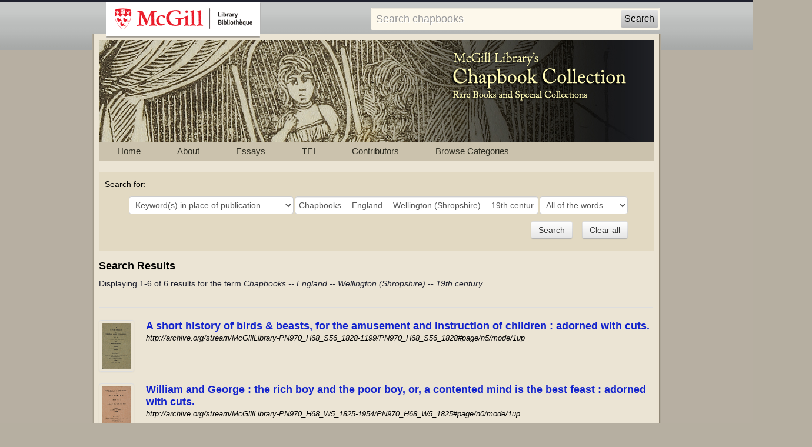

--- FILE ---
content_type: text/html; charset=utf-8
request_url: https://digital.library.mcgill.ca/chapbooks/advanced-search.php?field=projectmetadata_genreindexterm&kw=Chapbooks%20--%20England%20--%20Wellington%20(Shropshire)%20--%2019th%20century.&context=metadata
body_size: 20212
content:

<!DOCTYPE html PUBLIC "-//W3C//DTD XHTML 1.0 Transitional//EN" "http://www.w3.org/TR/xhtml1/DTD/xhtml1-transitional.dtd">
<html xmlns="http://www.w3.org/1999/xhtml">
<head>
<meta http-equiv="Content-Type" content="text/html; charset=utf-8" />
<title>McGill Library's Chapbook Collection - Search</title>
<link href="css/twoColFixLtHdr.css" rel="stylesheet" type="text/css" />
<link href="css/gallery.css" rel="stylesheet" type="text/css" />
<link href="css/bootstrap.min.css" rel="stylesheet" type="text/css" />
<link href="css/search.css" rel="stylesheet" type="text/css" />
<link href="css/menus.css" rel="stylesheet" type="text/css" />
<link href="css/ie5.css" rel="stylesheet" type="text/css" />

<!-- Google tag (gtag.js) -->
<script async src="https://www.googletagmanager.com/gtag/js?id=G-4RZQQ8PJQE"></script>
<script>
  window.dataLayer = window.dataLayer || [];
  function gtag(){dataLayer.push(arguments);}
  gtag('js', new Date());

  gtag('config', 'G-4RZQQ8PJQE');

</script>
<style type="text/css">
/*<![CDATA[*/
  <!--
  a:active {
        color: #00f;
  }
  body {
        background-color: #b6afa1;
        background-image: url(images/bg_repeat.jpg);
        background-repeat: repeat-x;
  }
  body,td,th {
        color: #1f212e;
  }
  -->
  /*]]>*/
</style>

</head>
<body>
  <div id="mcgill-librarylogo">
    <a tabindex="2" accesskey="1" title="return to McGill University" href="http://www.mcgill.ca/library">
    <span id="university-name" class="offscreen">McGill University</span>
    </a>
  </div>

<div id="librarybanner">
    <div id="strap-container">
    <!-- include the simple search form -->
        <div id="strap-search">
      <form name="searchform" id="searchform" action="advanced-search.php">
        <input type="text" name="kw" id="searchquery" tabindex="3" maxlength="512" value="Search chapbooks" onclick=
                "if(this.value == 'Search chapbooks') this.value='';" onfocus=
                "if(this.value == 'Search chapbooks') this.value = ''" onblur=
                "if(this.value == '') this.value = 'Search chapbooks'"/>
        <input type="hidden" name="adv" value="0"/>
        <input type="hidden" name="solr_field" value="projectmetadata_text"/>
        <input type="hidden" name="solr_limit" value="any"/>
        <input type="submit" id="searchbutton" value="Search"/>
        <input type="hidden" id="context" value="metadata" name="context"/>
      </form>
    </div>
    <!-- end simple search form -->
 
</div>
  <div class="banner">
</div>


</div>
<div id="wrapper">
  <div id="container">

    <div id="header"><a href="index.html"><img src="images/logo_about.jpg" alt="McGill Library's Chapbook Collection" width="944" height="173" hspace="0" vspace="0" /></a>
      <div class="menu">
   	<ul>
      	  <li id="tab1"><a href="index.php">Home</a></li>
        	<li id="tab2"><a href="about.html">About</a></li>
            <li id="browsepictures"><a href="#">Essays<!--[if IE 7]><!--></a>
        <!--<![endif]-->
            <!--[if lte IE 6]><table><tr><td><![endif]-->
            <ul>
                     <li><a class="dropdownlink" href="nodes.php?p=001">Introduction</a></li>
                     <li><a class="dropdownlink" href="nodes.php?p=002">Definition</a></li>
                     <li><a class="dropdownlink" href="nodes.php?p=003">Content</a></li>
                                                                                 <li><a class="dropdownlink" href="nodes.php?p=004">Woodcuts</a></li>
                                                                                                     <li><a class="dropdownlink" href="nodes.php?p=005">Authorship</a></li>
                                                                                                                         <li><a class="dropdownlink" href="nodes.php?p=006">Production</a></li>
                                                                                                                                             <li><a class="dropdownlink" href="nodes.php?p=007">Distribution</a></li>
                                                                                                                                                                 <li><a class="dropdownlink" href="nodes.php?p=008">Readership</a></li>
                                                                                                                                                                                     <li><a class="dropdownlink" href="nodes.php?p=009">Literacy</a></li>
                                                                                                                                                                                                         <li><a class="dropdownlink" href="nodes.php?p=010">Children's Books</a></li>
                                                                                                                                                                                                                             <li><a class="dropdownlink" href="nodes.php?p=011">Cheap Repository Tracts</a></li>
                                                                                                                                                                                                                                                 <li><a class="dropdownlink" href="nodes.php?p=012">Works Cited</a></li>
        	   </ul>
      			<!--[if lte IE 6]></td></tr></table></a><![endif]-->
    	 	</li>
            <li id="tab3"><a href="tei.html">TEI</a></li>
            <li id="tab4"><a href="contributors.html">Contributors</a></li>
            <!--<li id="tab4"><a href="updates.php">Updates</a></li>-->
            <li id="browsepictures"><a href="categories.html">Browse&nbsp;Categories<!--[if IE 7]><!--></a>
        <!--<![endif]-->
         <!--[if lte IE 6]><table><tr><td><![endif]-->
        		<ul>
              <li><a class="dropdownlink" href="browse.php?p=020">All chapbooks</a></li>
              <li><a class="dropdownlink" href="browse.php?p=001">Books of Instruction</a></li>
              <li><a class="dropdownlink" href="browse.php?p=002">Crimes and Criminals</a></li>
              <li><a class="dropdownlink" href="browse.php?p=003">Dramatic</a></li>
              <li><a class="dropdownlink" href="browse.php?p=004">Geographical Description, Local History and Natural History</a></li>
              <li><a class="dropdownlink" href="browse.php?p=005">Historical, Political and Biographical</a></li>
              <li><a class="dropdownlink" href="browse.php?p=006">Household Manuals</a></li>
              <li><a class="dropdownlink" href="browse.php?p=007">Jest Books, Humorous Fiction, Riddles</a></li>
              <li><a class="dropdownlink" href="browse.php?p=008">Legendary Romances, Fairy Stories and Folk Tales in Prose</a></li>
              <li><a class="dropdownlink" href="browse.php?p=009">Metrical Tales and Other Verse</a></li>
              <li><a class="dropdownlink" href="browse.php?p=012">Nursery Rhymes</a></li>
              <li><a class="dropdownlink" href="browse.php?p=013">Occult</a></li>
              <li><a class="dropdownlink" href="browse.php?p=014">Odd Characters and Strange Events</a></li>
              <li><a class="dropdownlink" href="browse.php?p=015">Prophecies</a></li>
              <li><a class="dropdownlink" href="browse.php?p=016">Prose Fiction</a></li>
              <li><a class="dropdownlink" href="browse.php?p=017">Religious and Moral</a></li>
              <li><a class="dropdownlink" href="browse.php?p=018">Song Books</a></li>
              <li><a class="dropdownlink" href="browse.php?p=019">Travel and Adventure</a></li>
       	    </ul>
      	    <!--[if lte IE 6]></td></tr></table></a><![endif]-->
    	  </li>
	</ul>
      </div>
    </div>
        <!-- include the advanced search form -->
    <div id="MOB_OUT">
  <div class="content" id="browse_navigation_search">
    <div class="content-header" id="search_headers">Search for:</div>
    <div class="content-story" id="search_headers" >
       <form action="advanced-search.php" method="post" name="searchAdvancedForm" id="searchAdvancedForm">
        <table align="center">
          <tbody>
          <tr>
            <td>&nbsp;</td>
             <td>
                <select name="field" id="field">
<optgroup label="Search Metadata">
<option value="projectmetadata_text" id="field-0-0">Keyword(s) anywhere in record</option>
<option value="ia_title" id="field-0-1">Keyword(s) in title</option>
<option value="projectmetadata_notes" id="field-0-2">Keyword(s) in notes</option>
<option value="projectmetadata_subject" id="field-0-3">Keyword(s) in subject</option>
<option value="projectmetadata_genreindexterm" selected="selected" id="field-0-4">Keyword(s) in place of publication</option>
<option value="projectmetadata_identifier" id="field-0-5">Chapbook identifier</option>
</optgroup>
<optgroup label="Search Fulltext">
<option value="content" id="field-1-0">Keyword(s) anywhere</option>
</optgroup>
</select>

            </td>
            <td>
              <input class="input-xlarge" type="text" name="kw" id="kw" value="Chapbooks -- England -- Wellington (Shropshire) -- 19th century." maxlength=1024 size="45"/>
            </td>
            <td>
                <select name="limit" id="limit">
<option value="all" id="limit-0">All of the words</option>
<option value="any" id="limit-1">Any of the words</option>
<option value="exact" id="limit-2">Exact Phrase</option>
</select>

            </td>
          </tr>
          <tr>
            <td colspan="2">&nbsp;</td>
            <td colspan="2" align="right">
              <input type="submit" class="btn" value="Search" name="submit" />
              &nbsp;&nbsp;
              <input type="reset" name="reset" class="btn" value="Clear all"
                  onClick="resetform('searchAdvancedForm');document.getElementById('searchAdvancedForm').submit();" />
            </td>
          </tr>
         </tbody>
        </table>
        <input type="hidden" name="bookid" value="">
        <input type="hidden" id="context" value="metadata" name="context">
        </form>

    </div>
  </div>
</div>
    <!-- end advanced search form -->
    <div id="period_results">  
                    <h4>Search Results</h4>
		      <div id="browse_navigation">
              <div id="left">
              <table border="0" cellspacing="0" cellpadding="0">
                <tr>
	                <td width="708">Displaying 1-6 of 6 results  for  the term <em>Chapbooks -- England -- Wellington (Shropshire) -- 19th century.</em> &nbsp; </td>
                  <td width="236">
                    <table width="200" border="0" align="right" cellpadding="0" cellspacing="0">
                     <td>
                      <!--
                     <div align="right">
                        <span class="style1">
                        <select name="recs_per_page" onchange="javascript:document.forms.fullrecordForm.records_per_page.value=this[this.selectedIndex].value;document.forms.fullrecordForm.action='browse.php';document.forms.fullrecordForm.submit();">
                        <option value="6">6</option>
                        <option selected="" value="15">15</option>
                        <option value="30">30</option>
                        <option value="500">all</option>
                        </select>
                        Records per page
                        </span>
                        </div> -->
                      </td>
                    </table>
                </td>
                </tr>
            </table>
          </div>      
    </div>
          <hr />
              
  
      <div id="galleryx">
        <ol class="unstyled">
                                       <!-- metadata item -->
          <li class="search-result">
            <div class="row-fluid">
                <div class="span1 thumbnail"> 
                  <a href="fullrecord.php?ID=7414">
                      <!--<img src="http://www.archive.org/download/McGillLibrary-PN970_H68_S56_1828-1199/page/cover_thumb.jpg" /></a>-->
                      <img src="thumbs/PN970_H68_S56_1828.jpg" /></a>
                </div>
                <div class="span11">
                  <h4 class="search-result-title"><a href="fullrecord.php?ID=7414" > A short history of birds & beasts, for the amusement and instruction of children : adorned with cuts.</a></h4>
                  <cite style="">http://archive.org/stream/McGillLibrary-PN970_H68_S56_1828-1199/PN970_H68_S56_1828#page/n5/mode/1up</cite>
                  <p class="search-result-text">
                  
                 </p>
                </div>
            </div>
         </li>
              
                                       <!-- metadata item -->
          <li class="search-result">
            <div class="row-fluid">
                <div class="span1 thumbnail"> 
                  <a href="fullrecord.php?ID=8248">
                      <!--<img src="http://www.archive.org/download/McGillLibrary-PN970_H68_W5_1825-1954/page/cover_thumb.jpg" /></a>-->
                      <img src="thumbs/PN970_H68_W5_1825.jpg" /></a>
                </div>
                <div class="span11">
                  <h4 class="search-result-title"><a href="fullrecord.php?ID=8248" > William and George : the rich boy and the poor boy, or, a contented mind is the best feast : adorned with cuts.</a></h4>
                  <cite style="">http://archive.org/stream/McGillLibrary-PN970_H68_W5_1825-1954/PN970_H68_W5_1825#page/n0/mode/1up</cite>
                  <p class="search-result-text">
                  
                 </p>
                </div>
            </div>
         </li>
              
                                       <!-- metadata item -->
          <li class="search-result">
            <div class="row-fluid">
                <div class="span1 thumbnail"> 
                  <a href="fullrecord.php?ID=7411">
                      <!--<img src="http://www.archive.org/download/McGillLibrary-PN970_H68_N8_1807-1196/page/cover_thumb.jpg" /></a>-->
                      <img src="thumbs/PN970_H68_N8_1807.jpg" /></a>
                </div>
                <div class="span11">
                  <h4 class="search-result-title"><a href="fullrecord.php?ID=7411" > Nurse Dandlem's little repository of great instruction, for all who would be good and noble : containing, among other interesting particulars, the surprising adventures of little Wake Wilful, and his happy deliverance from Giant Grumbolumbo.</a></h4>
                  <cite style="">http://archive.org/stream/McGillLibrary-PN970_H68_N8_1807-1196/PN970_H68_N8_1807#page/n0/mode/1up</cite>
                  <p class="search-result-text">
                  
                 </p>
                </div>
            </div>
         </li>
              
                                       <!-- metadata item -->
          <li class="search-result">
            <div class="row-fluid">
                <div class="span1 thumbnail"> 
                  <a href="fullrecord.php?ID=8247">
                      <!--<img src="http://www.archive.org/download/McGillLibrary-PN970_H68_S6_1828-1953/page/cover_thumb.jpg" /></a>-->
                      <img src="thumbs/PN970_H68_S6_1828.jpg" /></a>
                </div>
                <div class="span11">
                  <h4 class="search-result-title"><a href="fullrecord.php?ID=8247" > Soffrona and her cat Muff / by Mrs. Sherwood ...</a></h4>
                  <cite style="">http://archive.org/stream/McGillLibrary-PN970_H68_S6_1828-1953/PN970_H68_S6_1828#page/n6/mode/1up</cite>
                  <p class="search-result-text">
                  
                 </p>
                </div>
            </div>
         </li>
              
                                       <!-- metadata item -->
          <li class="search-result">
            <div class="row-fluid">
                <div class="span1 thumbnail"> 
                  <a href="fullrecord.php?ID=7413">
                      <!--<img src="http://www.archive.org/download/McGillLibrary-PN970_H68_S3_1825-1198/page/cover_thumb.jpg" /></a>-->
                      <img src="thumbs/PN970_H68_S3_1825.jpg" /></a>
                </div>
                <div class="span11">
                  <h4 class="search-result-title"><a href="fullrecord.php?ID=7413" > Scripture histories : from the creation of the world, to the death of Jesus Christ : with a description of St. Paul's Church, London.</a></h4>
                  <cite style="">http://archive.org/stream/McGillLibrary-PN970_H68_S3_1825-1198/PN970_H68_S3_1825#page/n6/mode/1up</cite>
                  <p class="search-result-text">
                  
                 </p>
                </div>
            </div>
         </li>
              
                                       <!-- metadata item -->
          <li class="search-result">
            <div class="row-fluid">
                <div class="span1 thumbnail"> 
                  <a href="fullrecord.php?ID=7961">
                      <!--<img src="http://www.archive.org/download/McGillLibrary-PN970_R4_S55_1822_000902551-1667/page/cover_thumb.jpg" /></a>-->
                      <img src="thumbs/PN970_R4_S55_1822_000902551.jpg" /></a>
                </div>
                <div class="span11">
                  <h4 class="search-result-title"><a href="fullrecord.php?ID=7961" > Dialogues for the entertainment and instruction of youth. Part the second.</a></h4>
                  <cite style="">http://archive.org/stream/McGillLibrary-PN970_R4_S55_1822_000902551-1667/PN970_R4_S55_1822_000902551#page/n9/mode/1up</cite>
                  <p class="search-result-text">
                  
                 </p>
                </div>
            </div>
         </li>
              
                 </ol>

     <br clear="all" />
              
  </div>
  </div>
    <div id="footer">
  	<p>©  McGill University Library</p>
    </div>
</div>
</div>
</div>

<div id="links">
  <ul>
    <li><a href="index.php">Home</a></li>
      <li><a href="about.html">About</a></li>
      <li><a href="tei.html">TEI</a></li>
    <li><a href="contributors.html">Contributors</a></li>
      <li><a href="categories.html">Browse all categories</a></li>
  </ul>
</div>
<script src="js/jquery.min.js"></script>
<script src="js/bootstrap.min.js"></script>
<script src="js/bootstrap-paginator.min.js"></script>
    <script type='text/javascript'>
            var options = {
                     currentPage: 1,
                     totalPages: 1,
                     numberOfPages:10,
                     size:'normal',
                     alignment:'center',
                     useBootstrapTooltip:true,
                     bootstrapTooltipOptions: {
                           html: true,
                           placement: 'bottom'
                     },
                     pageUrl: function(type, page, current){
                          nextpage = ((page - 1) * 10) ;
                          return "?kw=Chapbooks -- England -- Wellington (Shropshire) -- 19th century.&context=metadata&solr_field=projectmetadata_genreindexterm&solr_limit=&bookid=&totalpages=1&rows=10&pg_no="+page+"&start="+nextpage;
                     },
                     itemTexts: function (type, page, current) {
                           switch (type) {
                              case "first":
                                    return "First";
                              case "prev":
                                    return "Previous";
                              case "next":
                                    return "Next";
                              case "last":
                                    return "Last";
                              case "page":
                                    return page;
                           }
                     }
            }
          $('#pagertop').bootstrapPaginator(options);
          $('#pagerbottom').bootstrapPaginator(options);
    </script>
</body>
</html>


--- FILE ---
content_type: text/css
request_url: https://digital.library.mcgill.ca/chapbooks/css/gallery.css
body_size: 3228
content:
/*   The pagination elements */
#number_results_nav {
	border:0px solid #FFF;
	width: 100%;
	margin: 20px auto;
	padding:0px;
	text-align:center;
}
#number_results_nav ul {
	margin: 5px auto;
	padding: 0px;
	width:100%;
	border:0px solid #FFF;
}
#number_results_nav li {
        display: inline;
        list-style-type: none;
        padding-right: 6px;
}
#number_results_nav li a {
	display:inline-block;
	margin: 1px;
	padding: 2px 5px;
	border: 1px solid #000;
}

#number_results_nav li a.current {
	background-color: #e2d7c7;
}
#number_results_nav li a.nonactive {
	background-color:transparent;
	border: 1px solid #dcd5c6;
	color: #dcd5c6;
}
#number_results_nav li a.nonactive:hover {
      cursor:default;
}



/*  End of pagination elements */


/* Results elements */
#results_pic {

}

/***********************content scrolls*************************/
#divCont {
	position:relative;
	top:0px;
	width:500px;
	height:235px;
	scrollbar-arrow-color: #e7edee;
	scrollbar-face-color: #84929b;
	scrollbar-track-color: #d5e7f3;
	scrollbar-3dlight-color: #2d3235;
	scrollbar-highlight-color: #acc3b8;
	scrollbar-darkshadow-color: #2d3235;
	scrollbar-shadow-color: #394557;
	padding-bottom: 0px;
	overflow:auto;
}

#divScroll img{
	float: right;
	margin: 2px 5px;
}


#divScroll {
	position:relative;
	font-family: Arial, Helvetica, sans-serif;
	text-align: justify;
	width: 470px;
}
#divScroll h1 {
	color: #2a3138;
	font-size: 1em;
	font-style: normal;
	font-weight: bold;
	font-variant: normal;
}

/*********gallery********/

#period_results {
	margin:0px 0px;
	color: #000;
	width: 942px;
}
#gallery {
	border: 1px solid #999386;
	padding: 0px;
	width: 942px;
	overflow: auto;
}
#gallery div.galleryItem {
	border: 1px solid #999386;
	float: left;
	height: 330px;
	padding-top: 10px;
	width: 312px;
	
}
#gallery div.even {
}
#gallery div.odd {
	background: #E2D9C2;
}


#gallery div.galleryItem div.thumbnail {
	min-width:270px;
	min-height:270px;
	text-align:center;
	
}
/*#gallery div.galleryItem div.thumbnail a {
	height:270px!important;
	display:inline-block;
	border:1px solid #000;
	vertical-align:middle;
	width:100%;
}
#gallery div.galleryItem div.thumbnail img{
	vertical-align: bottom;
}*/
	
	
#gallery div.galleryItem  div.pictureInfo {
	width: 262px;
	height: auto;
	margin: 0px;
	font-size:10px;
	padding-top: 15px;
	padding-right: 25px;
	padding-bottom: 5px;
	padding-left: 25px;
}

#gallery div.galleryItem div.pictureInfo span.title {
	display:block;
	font-size:11px;
	font-weight: bold;
	margin: 0px;
	padding: 0px;
	width:auto;
	text-align:center;
	overflow: hidden;
	word-spacing: normal;
	line-height: 1.3;
}
#gallery div.galleryItem div.pictureInfo span.period {
	display:block;
	font-style: italic;
	font-size:11px;
	margin: 5px 0px 0px;
	padding: 0px;
	width:auto;
	overflow:hidden;
	word-spacing: normal;
	line-height: 1.3;
}
#gallery div.galleryItem div.pictureInfo span.item {
	display:block;
	font-size:11px;
	margin: 5px 0px 0px;
	padding: 0px;
	width:auto;
	overflow:hidden;
	word-spacing: normal;
	line-height: 1.3;
}


--- FILE ---
content_type: text/css
request_url: https://digital.library.mcgill.ca/chapbooks/css/search.css
body_size: 1515
content:
.highlight {
  font-style:italic;
  background-color:yellow;
}
em.highlight {

}
i, cite, em, var, address {
  font-style: italic;
}
cite {
  font-size: 0.9em;
}
h4.search-result-title {
  margin-top:0px;
  margin-bottom:0px;
}
.search-results li {
  margin-bottom:10px;
  list-style-position: outside;
}
li.search-result {
  margin-bottom:20px;
  
}
li.search-result .page-block{
  margin:5px 0px;

}
li.search-result .page-block span.page-highlight{
  background-color: #c4bfae;
  padding: 1px 8px 5px 8px;

  -webkit-border-bottom-left-radius: 2px;
  border-bottom-left-radius: 2px;
  -webkit-border-top-left-radius: 2px;
  border-top-left-radius: 2px;

  -webkit-border-top-right-radius: 2px;
  border-top-right-radius: 2px;
  -webkit-border-bottom-right-radius: 2px;
  border-bottom-right-radius: 2px;

  -moz-border-radius-topright: 2px;
  -moz-border-radius-bottomright: 2px;

  -moz-border-radius-bottomleft: 2px;
  -moz-border-radius-topleft: 24px;
}
li.search-result .page-block span.page-highlight a{
  color:black;
  font-size:85%;
  xfont-weight:bold;
}
li.search-result .page-block span.page-highlight a img{
  vertical-align:top;

}
.pagination ul{

}
.pagination ul li{

}
.pagination ul li a{

}
hr {
border-top: 1px solid #DDD;
border-bottom: 1px solid #DDD;
}
#searchAdvancedForm{
  margin:10px;
}
#searchAdvancedForm input.input-xlarge{
  width:400px;
}
#searchAdvancedForm #field{
  width:280px;
}
#searchAdvancedForm #limit{
  width:150px;
}
#browse_navigation_search {
  padding:10px 0px;
}



--- FILE ---
content_type: text/css
request_url: https://digital.library.mcgill.ca/chapbooks/css/menus.css
body_size: 5196
content:
/* CSS Document */
/* ================================================================ 
This copyright notice must be untouched at all times.

The original version of this stylesheet and the associated (x)html
is available at http://www.cssplay.co.uk/menus/final_drop.html
Copyright (c) 2005-2008 Stu Nicholls. All rights reserved.
This stylesheet and the associated (x)html may be modified in any 
way to fit your requirements.

Last modified and customized on 10 Oct 2008 by Mutugi Gathuri
for the Osler collections
=================================================================== */
@charset "utf-8";

body {
		behavior:url("csshover.htc");
	}

.menu {
	width:944px;
	height:32px;
	position:relative;
	z-index:10000;
	border-right:0px solid #cbc2ad;
	background: #000725;
	background-color: #cbc2ad;
	font-family: "Arial, Helvetica Neue", Helvetica, Sans-serif,;
	font-size: 15px;
}
/* hack to correct IE5.5 faulty box model */
* html .menu {
	width:753px;
	w\idth:753px;
}


/* remove all the bullets, borders and padding from the default list styling */
.menu ul {
	list-style-type:none;
	width:100%;
	background-color: #cbc2ad;
	padding-top: 0;
	padding-right: 0;
	padding-bottom: 0;
	padding-left: 0;
	margin-top: 0;
	margin-right: 0;
	margin-bottom: 0;
	margin-left: 0;
}


.menu ul ul {
	width:200px;
	margin-left:0px;
}
/* float the list to make it horizontal and a relative positon so that you can control the dropdown menu positon */
.menu li {
	float:left;
	width:auto;
	position:relative;
	border:0px solid #cbc2ad;
	padding-left:0px;
}

/* style the links for the top level */
.menu ul li a, 
.menu ul li a:visited {
	display:block;
	text-decoration:none;
	color: #2c2b20;
	line-height:29px;
	width:auto;
	height:30px;
	text-align:center;
	border:1px solid #cbc2ad;
	padding-top: 0px;
	padding-right: 30px;
	padding-bottom: 0px;
	padding-left: 30px;
}
.menu ul li a:active, .menu ul li a:focus, .menu ul li a:hover {
	color:#000;
	background-color:#FFF;
}
.menu ul li a:visited {
	color: #000;
}

/* a hack so that IE5.5 faulty box model is corrected */
* html .menu a, * html .menu a:visited {
	width:110px;
	w\idth:89px;
}

/* style the second level background */
.menu ul ul a.drop,
.menu ul ul a.drop:visited {
	background: #6a162e;
}

/* style the second level hover */
.menu ul li ul a.drop:hover{
	background: #6a162e;
}
.menu ul li ul :hover > a.drop {
	background: #6a162e;
}
/* style the third level background */
.menu ul ul ul a,
.menu ul ul ul a:visited {
	background:#e2dfa8;
}

/* style the third level hover */
.menu ul ul ul a:hover {
	background:#b2ab9b;
}


/* hide the sub levels and give them a positon absolute so that they take up no room */
.menu ul li ul {
	visibility:hidden;
	position:absolute;
	height:0;
	top:31px;
	left:0;
	width:210px;
	border-top:0px solid #36130d;
}

/* another hack for IE5.5 */
* html .menu ul ul {
	top:30px;
	t\op:31px;
}

/* position the third level flyout menu */
.menu ul ul ul{
	left:149px;
	top:-1px;
	width:149px;
}

/* position the third level flyout menu for a left flyout */
.menu ul ul ul.left {
	left:-149px;
}

/* style the table so that it takes no ppart in the layout - required for IE to work */
.menu table {
	position:absolute;
	top:0;
	left:0;
	border-collapse:collapse;
}

/* style the second level links */
.menu ul ul a,
.menu ul ul a:visited {
	color: #ffffff;
	width:400px;
	text-align:left;
	padding-top: 1px;
	padding-right: 10px;
	padding-bottom: 1px;
	padding-left: 10px;
	border-top-width: 0px;
	border-right-width: 0px;
	border-bottom-width: 1px;
	border-left-width: 0px;
	border-top-style: solid;
	border-right-style: solid;
	border-bottom-style: solid;
	border-left-style: solid;
	border-top-color: #7e796d;
	border-bottom-color: #7e796d;
	background-color: #a59f8f;
}
.menu ul ul a:active, 
.menu ul ul a:focus {
	color:#FFFFFF;
}
/* yet another hack for IE5.5 */
* html .menu ul ul a,
* html .menu ul ul a:visited {
	width:200px;
	w\idth:188px;
}

/* style the top level hover */
.menu ul a:hover {
	background:transparent;
	color:#FFF;
}

.menu ul ul  li a:hover{
	color:#FFF;
	background-color: #FFF;
}

.menu ul ul li:hover > a {
	color:#000;
	background:#FFF;
	;
}

/* make the second level visible when hover on first level list OR link */
.menu ul li:hover ul,
.menu ul li a:hover ul{
	visibility:visible;
}
/* keep the third level hidden when you hover on first level list OR link */
.menu ul li:hover ul ul{
	visibility:hidden;
}
/* make the third level visible when you hover over second level list OR link */
.menu ul :hover ul :hover ul{
	 visibility:visible;
}

.menu #tab1 {
}
.menu #tab2 {
}
.menu #tab3 {
}
.menu #tab4 {
}

#tablon a {
	color: #000 !important;
}
.menu #tab1on {
	background-color: #FFF;
}
.menu #tab2on {
	background-color: #FFF;
}
.menu #tab3on {
	background: #FFF;
}
.menu #tab4on {
	background: #FFF;
}
.menu ul li#tab1on a, .menu ul li#tab2on a, .menu ul li#tab3on a, .menu ul li#tab4on a{
	color: #000;
}


--- FILE ---
content_type: application/javascript
request_url: https://digital.library.mcgill.ca/chapbooks/js/bootstrap-paginator.min.js
body_size: 8006
content:
!function($){"use strict";var BootstrapPaginator=function(element,options){this.init(element,options)},old=null;BootstrapPaginator.prototype={init:function(element,options){this.$element=$(element),this.currentPage=1,this.lastPage=1,this.setOptions(options),this.initialized=!0},setOptions:function(options){this.options=$.extend({},this.options||$.fn.bootstrapPaginator.defaults,options),this.totalPages=parseInt(this.options.totalPages,10),this.numberOfPages=parseInt(this.options.numberOfPages,10),options&&"undefined"!=typeof options.currentPage&&this.setCurrentPage(options.currentPage),this.listen(),this.render(),this.initialized||this.lastPage===this.currentPage||this.$element.trigger("page-changed",[this.lastPage,this.currentPage])},listen:function(){this.$element.off("page-clicked"),this.$element.off("page-changed"),"function"==typeof this.options.onPageClicked&&this.$element.bind("page-clicked",this.options.onPageClicked),"function"==typeof this.options.onPageChanged&&this.$element.on("page-changed",this.options.onPageChanged)},destroy:function(){this.$element.off("page-clicked"),this.$element.off("page-changed"),$.removeData(this.$element,"bootstrapPaginator"),this.$element.empty()},show:function(page){this.setCurrentPage(page),this.render(),this.lastPage!==this.currentPage&&this.$element.trigger("page-changed",[this.lastPage,this.currentPage])},showNext:function(){var pages=this.getPages();pages.next&&this.show(pages.next)},showPrevious:function(){var pages=this.getPages();pages.prev&&this.show(pages.prev)},showFirst:function(){var pages=this.getPages();pages.first&&this.show(pages.first)},showLast:function(){var pages=this.getPages();pages.last&&this.show(pages.last)},onPageItemClicked:function(event){var type=event.data.type,page=event.data.page;switch(this.$element.trigger("page-clicked",[event,type,page]),type){case"first":this.showFirst();break;case"prev":this.showPrevious();break;case"next":this.showNext();break;case"last":this.showLast();break;case"page":this.show(page)}},render:function(){var containerClass=this.getValueFromOption(this.options.containerClass,this.$element),size=this.options.size||"normal",alignment=this.options.alignment||"left",pages=this.getPages(),listContainer=$("<ul></ul>"),listContainerClass=this.getValueFromOption(this.options.listContainerClass,listContainer),first=null,prev=null,next=null,last=null,p=null,i=0;switch(this.$element.prop("class",""),this.$element.addClass("pagination"),size.toLowerCase()){case"large":this.$element.addClass("pagination-large");break;case"small":this.$element.addClass("pagination-small");break;case"mini":this.$element.addClass("pagination-mini")}switch(alignment.toLowerCase()){case"center":this.$element.addClass("pagination-centered");break;case"right":this.$element.addClass("pagination-right")}for(this.$element.addClass(containerClass),this.$element.empty(),this.$element.append(listContainer),listContainer.addClass(listContainerClass),this.pageRef=[],pages.first&&(first=this.buildPageItem("first",pages.first),first&&listContainer.append(first)),pages.prev&&(prev=this.buildPageItem("prev",pages.prev),prev&&listContainer.append(prev)),i=0;i<pages.length;i+=1)p=this.buildPageItem("page",pages[i]),p&&listContainer.append(p);pages.next&&(next=this.buildPageItem("next",pages.next),next&&listContainer.append(next)),pages.last&&(last=this.buildPageItem("last",pages.last),last&&listContainer.append(last))},buildPageItem:function(type,page){var itemContainer=$("<li></li>"),itemContent=$("<a></a>"),text="",title="",itemContainerClass=this.options.itemContainerClass(type,page,this.currentPage),itemContentClass=this.getValueFromOption(this.options.itemContentClass,type,page,this.currentPage),tooltipOpts=null;switch(type){case"first":if(!this.getValueFromOption(this.options.shouldShowPage,type,page,this.currentPage))return;text=this.options.itemTexts(type,page,this.currentPage),title=this.options.tooltipTitles(type,page,this.currentPage);break;case"last":if(!this.getValueFromOption(this.options.shouldShowPage,type,page,this.currentPage))return;text=this.options.itemTexts(type,page,this.currentPage),title=this.options.tooltipTitles(type,page,this.currentPage);break;case"prev":if(!this.getValueFromOption(this.options.shouldShowPage,type,page,this.currentPage))return;text=this.options.itemTexts(type,page,this.currentPage),title=this.options.tooltipTitles(type,page,this.currentPage);break;case"next":if(!this.getValueFromOption(this.options.shouldShowPage,type,page,this.currentPage))return;text=this.options.itemTexts(type,page,this.currentPage),title=this.options.tooltipTitles(type,page,this.currentPage);break;case"page":if(!this.getValueFromOption(this.options.shouldShowPage,type,page,this.currentPage))return;text=this.options.itemTexts(type,page,this.currentPage),title=this.options.tooltipTitles(type,page,this.currentPage)}return itemContainer.addClass(itemContainerClass).append(itemContent),itemContent.addClass(itemContentClass).html(text).on("click",null,{type:type,page:page},$.proxy(this.onPageItemClicked,this)),this.options.pageUrl&&itemContent.attr("href",this.getValueFromOption(this.options.pageUrl,type,page,this.currentPage)),this.options.useBootstrapTooltip?(tooltipOpts=$.extend({},this.options.bootstrapTooltipOptions,{title:title}),itemContent.tooltip(tooltipOpts)):itemContent.attr("title",title),itemContainer},setCurrentPage:function(page){if(page>this.totalPages||1>page)throw"Page out of range";this.lastPage=this.currentPage,this.currentPage=parseInt(page,10)},getPages:function(){var totalPages=this.totalPages,pageStart=0===this.currentPage%this.numberOfPages?(parseInt(this.currentPage/this.numberOfPages,10)-1)*this.numberOfPages+1:parseInt(this.currentPage/this.numberOfPages,10)*this.numberOfPages+1,output=[],i=0,counter=0;for(pageStart=1>pageStart?1:pageStart,i=pageStart,counter=0;counter<this.numberOfPages&&totalPages>=i;i+=1,counter+=1)output.push(i);return output.first=this.currentPage>1?1:null,output.prev=this.currentPage>1?this.currentPage-1:null,output.next=this.currentPage<totalPages?this.currentPage+1:null,output.last=this.currentPage<totalPages?totalPages:null,output.current=this.currentPage,output.total=totalPages,output.numberOfPages=this.options.numberOfPages,output},getValueFromOption:function(value){var output=null,args=Array.prototype.slice.call(arguments,1);return output="function"==typeof value?value.apply(this,args):value}},old=$.fn.bootstrapPaginator,$.fn.bootstrapPaginator=function(option){var args=arguments,result=null;return $(this).each(function(index,item){var $this=$(item),data=$this.data("bootstrapPaginator"),options="object"!=typeof option?null:option;if(!data)return $this.data("bootstrapPaginator",data=new BootstrapPaginator(this,options)),void 0;if("string"==typeof option){if(!data[option])throw"Method "+option+" does not exist";result=data[option].apply(data,Array.prototype.slice.call(args,1))}else result=data.setOptions(option)}),result},$.fn.bootstrapPaginator.defaults={containerClass:"",size:"normal",alignment:"left",listContainerClass:"",itemContainerClass:function(type,page,current){return page===current?"active":""},itemContentClass:function(type,page,current){return""},currentPage:1,numberOfPages:5,totalPages:1,pageUrl:function(type,page,current){return null},onPageClicked:null,onPageChanged:null,useBootstrapTooltip:!1,shouldShowPage:!0,itemTexts:function(type,page,current){switch(type){case"first":return"&lt;&lt;";case"prev":return"&lt;";case"next":return"&gt;";case"last":return"&gt;&gt;";case"page":return page}},tooltipTitles:function(type,page,current){switch(type){case"first":return"Go to first page";case"prev":return"Go to previous page";case"next":return"Go to next page";case"last":return"Go to last page";case"page":return page===current?"Current page is "+page:"Go to page "+page}},bootstrapTooltipOptions:{animation:!0,html:!0,placement:"top",selector:!1,title:"",container:!1}},$.fn.bootstrapPaginator.Constructor=BootstrapPaginator}(window.jQuery);